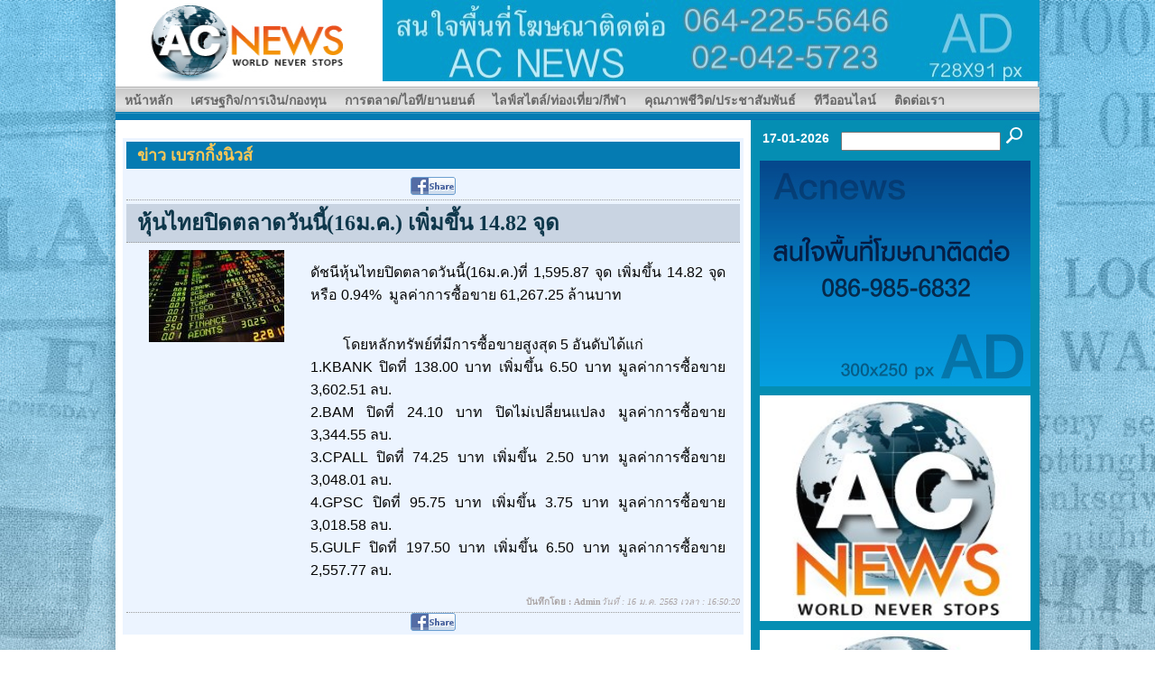

--- FILE ---
content_type: text/html; charset=utf-8
request_url: https://acnews.net/view_news_breaking.php?news_id=B256338355
body_size: 6649
content:

<!DOCTYPE html PUBLIC "-//W3C//DTD XHTML 1.0 Transitional//EN" "http://www.w3.org/TR/xhtml1/DTD/xhtml1-transitional.dtd">
<html xmlns="http://www.w3.org/1999/xhtml">
<head>
<meta http-equiv="Content-Type" content="text/html; charset=utf-8" />
<title>เบรกกิ้งนิวส์ : หุ้นไทยปิดตลาดวันนี้(16ม.ค.) เพิ่มขึ้น 14.82 จุด </title>
<meta http-equiv="keywords" name="keywords" content="ข่าวเบรกกิ้งนิวส์,AcNew, ข่าวเด่น, ข่าวฮิต, ข่าวยอดนิยม, ทันเหตุการณ์ " />
<meta http-equiv="description" name="description" content="" />
<link href="css/main.css" rel="stylesheet" type="text/css" />
<link href="css/menuve.css" rel="stylesheet" type="text/css" />
<link href="cssmenu/menu/styles.css" rel="stylesheet" type="text/css" />
<link rel="stylesheet" href="css/prettyPhoto.css" type="text/css" media="screen" title="prettyPhoto main stylesheet" charset="utf-8" />
<script src="js/AC_RunActiveContent.js" type="text/javascript"></script>
<script src="js/AC_ActiveX.js" type="text/javascript"></script>
<script src="js/jquery.js" type="text/javascript" charset="utf-8" /></script>
<script src="js/jquery.prettyPhoto.js" type="text/javascript" charset="utf-8"></script>
<!-- Global site tag (gtag.js) - Google Analytics -->
<!--
<script async src="https://www.googletagmanager.com/gtag/js?id=UA-32779003-1"></script>
<script>
  window.dataLayer = window.dataLayer || [];
  function gtag(){dataLayer.push(arguments);}
  gtag('js', new Date());

  gtag('config', 'UA-32779003-1');
</script>
-->

<!-- Google tag (gtag.js) -->
<script async src="https://www.googletagmanager.com/gtag/js?id=G-032DNH34BZ"></script>
<script>
  window.dataLayer = window.dataLayer || [];
  function gtag(){dataLayer.push(arguments);}
  gtag('js', new Date());

  gtag('config', 'G-032DNH34BZ');
</script>

<script>
  (function(i, s, o, g, r, a, m) {
    i['GoogleAnalyticsObject'] = r;
    i[r] = i[r] || function() {
      (i[r].q = i[r].q || []).push(arguments)
    }, i[r].l = 1 * new Date();
    a = s.createElement(o),
      m = s.getElementsByTagName(o)[0];
    a.async = 1;
    a.src = g;
    m.parentNode.insertBefore(a, m)
  })(window, document, 'script', '//www.google-analytics.com/analytics.js', 'ga');
  ga('create', 'UA-32779003-1', 'auto');
  ga('send', 'pageview');
</script>

<!-- Facebook Pixel Code -->
<script>
  !function(f,b,e,v,n,t,s)
  {if(f.fbq)return;n=f.fbq=function(){n.callMethod?
  n.callMethod.apply(n,arguments):n.queue.push(arguments)};
  if(!f._fbq)f._fbq=n;n.push=n;n.loaded=!0;n.version='2.0';
  n.queue=[];t=b.createElement(e);t.async=!0;
  t.src=v;s=b.getElementsByTagName(e)[0];
  s.parentNode.insertBefore(t,s)}(window, document,'script',
  'https://connect.facebook.net/en_US/fbevents.js');
  fbq('init', '505661866925213');
  fbq('track', 'PageView');
</script>
<noscript><img height="1" width="1" style="display:none"
  src="https://www.facebook.com/tr?id=505661866925213&ev=PageView&noscript=1"
/></noscript>
<!-- End Facebook Pixel Code -->

<meta name="google-site-verification" content="nkIqcwxTyJh0NLo3SCK53pTTZgEdNa3wzn2Px2ZDn4Y" />

<script data-key="$2y$10$/bilNcyjHAKmJTshPth4fexvOMiH.8PoIXTv/gRytHHvPcbPaqExa" data-name="CookieXray" src="https://seersco.com/script/cb.js" type="text/javascript"></script>

<script async src="https://pagead2.googlesyndication.com/pagead/js/adsbygoogle.js?client=ca-pub-6064623797369029" crossorigin="anonymous"></script><script type="text/javascript" charset="utf-8">
$(document).ready(function(){
$("a[rel^='prettyPhoto']").prettyPhoto({
		animationSpeed: 'normal',
		padding: 40,
		opacity: 0.35,
		showTitle: true,
		allowresize: false,
		counter_separator_label: '2',
		theme: 'facebook'
		/*$(".gallery:first a[rel^='prettyPhoto']").prettyPhoto({animationSpeed:'slow',theme:'dark_square',slideshow:2000, autoplay_slideshow: false});
			$(".gallery:gt(0) a[rel^='prettyPhoto']").prettyPhoto({animationSpeed:'fast',slideshow:10000});

			$("#custom_content a[rel^='prettyPhoto']:first").prettyPhoto({
				custom_markup: '<div id="map_canvas" style="width:260px; height:265px"></div>',
				changepicturecallback: function(){ initialize(); }
			});

			$("#custom_content a[rel^='prettyPhoto']:last").prettyPhoto({
				custom_markup: '<div id="bsap_1237859" class="bsarocks bsap_d49a0984d0f377271ccbf01a33f2b6d6" style="height:260px"></div><div id="bsap_1251710" class="bsarocks bsap_d49a0984d0f377271ccbf01a33f2b6d6"></div>',
				changepicturecallback: function(){ _bsap.exec(); }  */
	});
	$('#first-item').click() ;
});
</script>
</head>
<body><div id="sitemain"><div id="wrapper">
<!--[if lt IE 8]>
  <div style='border: 1px solid #00AD00; background: #B1CC59; text-align: center; clear: both; height: 75px; position: relative;'>
    <div style='position: absolute; right: 3px; top: 3px; font-family: Tahoma; font-weight: bold;'><a href='#' onclick='javascript:this.parentNode.parentNode.style.display="none"; return false;'><img src='http://www.friendly6design.com/img_/ie_download/ie_close.jpg' style='border: none;' alt='Close this notice'/></a></div>
    <div style='width: 640px; margin: 0 auto; text-align: left; padding: 0; overflow: hidden; color: black;'>
      <div style='width: 75px; float: left; '><img src='http://www.friendly6design.com/img_/ie_download/ie_warning.jpg' alt='Warning!'/></div>
      <div style='width: 275px; float: left; font-family: Tahoma, sans-serif;'>
        <div style='font-size: 14px; font-weight: bold; margin-top: 12px;'>คุณกำลังใช้ Internet Explorer รุ่นเก่า</div>
        <div style='font-size: 12px; margin-top: 6px; line-height: 14px;'>เนื่องจากเบราว์เซอร์ของคุณเป็นรุ่นเก่า ภาพบางส่วนของเว็บไซต์นี้อาจไม่ทำงาน กรุณาปรับรุ่นเบราว์เซอร์ของคุณ</div>
      </div>
      <div style='width: 75px; float: left;'><a href='http://www.firefox.com' target='_blank'><img src='http://www.friendly6design.com/img_/ie_download/firefox.jpg' style='border: none;' alt='Get Firefox 5+'/></a></div>
      <div style='width: 75px; float: left;'><a href='http://www.browserforthebetter.com/download.html' target='_blank'><img src='http://www.friendly6design.com/img_/ie_download/ie8.jpg' style='border: none;' alt='Get Internet Explorer 9+'/></a></div>
      <div style='width: 73px; float: left;'><a href='http://www.apple.com/safari/download/' target='_blank'><img src='http://www.friendly6design.com/img_/ie_download/safari.jpg' style='border: none;' alt='Get Safari 4+'/></a></div>
      <div style='float: left;'><a href='http://www.google.com/chrome' target='_blank'><img src='http://www.friendly6design.com/img_/ie_download/google_chrome.jpg' style='border: none;' alt='Get Google Chrome 11+'/></a></div>
    </div>
  </div>
  <![endif]-->
<table width="1024" border="0" cellspacing="0" cellpadding="0">
  <tr>
    <td><table width="1024" border="0" cellspacing="0" cellpadding="0">
      <tr>
        <td width="10"><img src="images/logo.jpg" width="296" height="90" /></td>
        <td width="1024"><a href="https://www.acnews.net/" target="_blank" title="https://www.acnews.net/"><img src="admin/MyResize/1536023.jpg" width="728" height="90" /></a></td>
      </tr>
    </table></td>
  </tr>
  <tr>
    <td>
<div class="cssmenu">
<ul>
	<li><a onclick="_gaq.push(['_trackEvent', 'link', 'Click', 'index']);" href="index.php"><b>หน้าหลัก</b></a></li>
	<li><a onclick="_gaq.push(['_trackEvent', 'link', 'Click', 'economy']);" href="economy.php"><b>เศรษฐกิจ/การเงิน/กองทุน</b></a>
		<ul>
			<li><a onclick="_gaq.push(['_trackEvent', 'link', 'Click', 'economy-stocks']);" href="economy-stocks.php">หุ้น-ทอง</a></li>
            <li><a onclick="_gaq.push(['_trackEvent', 'link', 'Click', 'economy-finance']);" href="economy-finance.php">กองทุนรวม</a></li>
            <li><a onclick="_gaq.push(['_trackEvent', 'link', 'Click', 'economy-banknonbank']);" href="economy-banknonbank.php">แบงก์-นอนแบงก์</a></li>
            <li><a onclick="_gaq.push(['_trackEvent', 'link', 'Click', 'economy-tax']);" href="economy-tax.php">ประกัน</a></li>
			<li><a onclick="_gaq.push(['_trackEvent', 'link', 'Click', 'economy-sme']);" href="economy-sme.php">เอสเอ็มอี</a></li>
            <li><a onclick="_gaq.push(['_trackEvent', 'link', 'Click', 'economy-research']);" href="economy-research.php">เศรษฐกิจ-บทวิจัยเศรษฐกิจ</a></li>
		</ul>
	<li><a onclick="_gaq.push(['_trackEvent', 'link', 'Click', 'marketing']);" href="marketing.php"><b>การตลาด/ไอที/ยานยนต์</b></a>
		<ul>
        	<li><a onclick="_gaq.push(['_trackEvent', 'link', 'Click', 'marketing-sale']);" href="marketing-sale.php">การตลาด</a></li>
            <li><a onclick="_gaq.push(['_trackEvent', 'link', 'Click', 'marketing-brand']);" href="marketing-brand.php">ไอที</a></li>
            <li><a onclick="_gaq.push(['_trackEvent', 'link', 'Click', 'marketing-realty']);" href="marketing-realty.php">อสังหาริมทรัพย์</a></li>
			<li><a onclick="_gaq.push(['_trackEvent', 'link', 'Click', 'marketing-vehicles']);" href="marketing-vehicles.php">ยานยนต์</a></li>
			<li><a onclick="_gaq.push(['_trackEvent', 'link', 'Click', 'marketing-organism']);" href="marketing-organism.php">การค้า-อุตสาหกรรม</a></li>
			<li><a onclick="_gaq.push(['_trackEvent', 'link', 'Click', 'marketing-manage']);" href="marketing-manage.php">วิทยาศาสตร์</a></li>
		</ul>
	</li>
    <li><a onclick="_gaq.push(['_trackEvent', 'link', 'Click', 'lifestyle']);" href="lifestyle.php"><b>ไลฟ์สไตล์/ท่องเที่ยว/กีฬา</b></a>
		<ul>
        	<li><a onclick="_gaq.push(['_trackEvent', 'link', 'Click', 'lifestyle-kindumteaw']);" href="lifestyle-kindumteaw.php">แฟชั่น-เดินทาง-กินดื่ม-เที่ยว</a></li>
			<li><a onclick="_gaq.push(['_trackEvent', 'link', 'Click', 'lifestyle-fashion']);" href="lifestyle-fashion.php">บันเทิงไทย-เทศ</a></li>
			<li><a onclick="_gaq.push(['_trackEvent', 'link', 'Click', 'lifestyle-csr']);" href="lifestyle-csr.php">กีฬา</a></li>
            <li><a onclick="_gaq.push(['_trackEvent', 'link', 'Click', 'lifestyle-health-beauty']);" href="lifestyle-health-beauty.php">สุขภาพ</a></li>
            <li><a onclick="_gaq.push(['_trackEvent', 'link', 'Click', 'lifestyle-lifestyle']);" href="lifestyle-lifestyley.php">ไลฟ์สไตล์</a></li>
		</ul>
	</li>
    <li><a onclick="_gaq.push(['_trackEvent', 'link', 'Click', 'it-newmedia']);" href="it-newmedia.php"><b>คุณภาพชีวิต/ประชาสัมพันธ์</b></a>
		<ul>
        	<li><a onclick="_gaq.push(['_trackEvent', 'link', 'Click', 'it-qualityoflife']);" href="it-qualityoflife.php">คุณภาพชีวิต</a></li>
			<li><a onclick="_gaq.push(['_trackEvent', 'link', 'Click', 'it-newmedia-newit']);" href="it-newmedia-newit.php">การศึกษา-สิ่งแวดล้อม-สาธารณสุข</a></li>
			<li><a onclick="_gaq.push(['_trackEvent', 'link', 'Click', 'it-newmedia-online']);" href="it-newmedia-online.php">ซีเอสอาร์-เอชอาร์</a></li>
			<li><a onclick="_gaq.push(['_trackEvent', 'link', 'Click', 'it-newmedia-newmedia']);" href="it-newmedia-newmedia.php">ข่าวประชาสัมพัมธ์</a></li>
		</ul>
	</li>
    <li><a onclick="_gaq.push(['_trackEvent', 'link', 'Click', 'new-vdo']);" href="new-vdo.php"><b>ทีวีออนไลน์</b></a></li>
    <!--<li><a onclick="_gaq.push(['_trackEvent', 'link', 'Click', 'webboard']);" href="webboard" target="_blank"><b>เว็บบอร์ด</b></a></li>-->
    <li><a onclick="_gaq.push(['_trackEvent', 'link', 'Click', 'contact']);" href="contact.php"><b>ติดต่อเรา</b></a></li>
</ul>
</div>
    </td>
  </tr>
  <tr>
    <td><table width="1024" height="492" border="0" cellpadding="0" cellspacing="0">
      <tr>
        <td width="704" valign="top">
        <table width="704" border="0" cellspacing="0" cellpadding="0">
          <tr>
            <td width="704" align="center" style="color:#F90; font-size:32px; font-weight:bold; padding-bottom:10px; padding-top:10px;"></td>
          </tr>
          <tr>
            <td width="704">
 <!--<fieldset>-->
    <table width="688" border="0" align="center" cellpadding="0" cellspacing="4" bgcolor="#ecf4ff">
        <tr>
          <td colspan="2" align="left" valign="middle" background="images/tab.png" height="30" style="padding-left:10px"><legend><strong><font color="#ffc852" size="+1">ข่าว&nbsp;เบรกกิ้งนิวส์</font></strong></legend></td>
        </tr>
            <tr>
          <td colspan="2" align="center" valign="middle" height="30" style="border-bottom:1px #999999 dotted;">
<!– facebook share–>
<a href="http://www.facebook.com/sharer.php?u=http://www.acnews.net/view_news_breaking.php?news_id=B256338355&t=เบรกกิ้งนิวส์ : หุ้นไทยปิดตลาดวันนี้(16ม.ค.) เพิ่มขึ้น 14.82 จุด "><img src="images/share-facebook.gif" border="0" /></a>
<!– /facebook share–>
<!– Google +–>
<!– Place this tag in your head or just before your close body tag –>
<script type="text/javascript" src="https://apis.google.com/js/plusone.js">
  {lang: 'th'}
</script>
<!– Place this tag where you want the +1 button to render –>
<g:plusone size="medium"></g:plusone>
<!– /Google +–>
          </td>
        </tr>
        <tr>
          <td colspan="2" align="left" valign="middle" height="30" bgcolor="#c9d4e2" style="font-size:20px; font-weight:bold; color:#db4c1a; text-decoration:none; height:auto; line-height:22px; padding:10px 10px 10px 10px; margin:5px 0px 0px 0px; border-bottom:1px dotted #999999;"><legend><strong><font color="0a3347" size="+2">หุ้นไทยปิดตลาดวันนี้(16ม.ค.) เพิ่มขึ้น 14.82 จุด </font></strong></legend></td>
        </tr>
    <tr>
      <td colspan="2" align="center"></td>
      </tr>                                <tr>
          <td width="200" align="center" valign="top" bgcolor="#ecf4ff">
        <a href="admin/img_large/2125070.jpg" rel="prettyPhoto[]" title="หุ้นไทยปิดตลาดวันนี้(16ม.ค.) เพิ่มขึ้น 14.82 จุด "><img src="admin/img_small/Small_2125070.jpg" border="0s" /></a><br /><br />
</td>
          <td align="left" valign="top" bgcolor="#ecf4ff"><div style="width:460px; text-align: justify; display:inline; float:left;" class="word-wrap"><font class="detail_news"><p><span style="font-size: medium;">ดัชนีหุ้นไทยปิดตลาดวันนี้(16ม.ค.)ที่ 1,595.87 จุด เพิ่มขึ้น 14.82 จุด หรือ 0.94%&nbsp; มูลค่าการซื้อขาย 61,267.25 ล้านบาท</span></p>
<div><span style="font-size: medium;"><br />
</span></div>
<div><span style="font-size: medium;">&nbsp; &nbsp; &nbsp; &nbsp; &nbsp;โดยหลักทรัพย์ที่มีการซื้อขายสูงสุด 5 อันดับได้แก่</span></div>
<div><span style="font-size: medium;">1.KBANK ปิดที่ 138.00 บาท เพิ่มขึ้น 6.50 บาท มูลค่าการซื้อขาย 3,602.51 ลบ.</span></div>
<div><span style="font-size: medium;">2.BAM ปิดที่ 24.10 บาท ปิดไม่เปลี่ยนแปลง มูลค่าการซื้อขาย 3,344.55 ลบ.</span></div>
<div><span style="font-size: medium;">3.CPALL ปิดที่ 74.25 บาท เพิ่มขึ้น 2.50 บาท มูลค่าการซื้อขาย 3,048.01 ลบ.</span></div>
<div><span style="font-size: medium;">4.GPSC ปิดที่ 95.75 บาท เพิ่มขึ้น 3.75 บาท มูลค่าการซื้อขาย 3,018.58 ลบ.</span></div>
<div><span style="font-size: medium;">5.GULF ปิดที่ 197.50 บาท เพิ่มขึ้น 6.50 บาท มูลค่าการซื้อขาย 2,557.77 ลบ.</span></div></font></div></td>
        </tr>
		<tr>
        	<td colspan="2" align="right">
		  <br /><strong><font color="#aca5a6">บันทึกโดย : Admin</font></strong><em><font color="#aca5a6">วันที่ :
16 ม.ค. 2563 เวลา : 16:50:20       </font></em>
	       </td>
        </tr>
        <tr>
          <td colspan="2" align="center" style="border-top:1px #999999 dotted;">
<!– facebook share–>
<a href="http://www.facebook.com/sharer.php?u=http://www.acnews.net/view_news_breaking.php?news_id=B256338355&t=เบรกกิ้งนิวส์ : หุ้นไทยปิดตลาดวันนี้(16ม.ค.) เพิ่มขึ้น 14.82 จุด "><img src="images/share-facebook.gif" border="0" /></a>
<!– /facebook share–>
<!– Google +–>
<!– Place this tag in your head or just before your close body tag –>
<script type="text/javascript" src="https://apis.google.com/js/plusone.js">
  {lang: 'th'}
</script>
<!– Place this tag where you want the +1 button to render –>
<g:plusone size="medium"></g:plusone>
<!– /Google +–>
<br />
<script type="text/javascript"><!--
google_ad_client = "ca-pub-6064623797369029";
/* acnews */
google_ad_slot = "7628065708";
google_ad_width = 468;
google_ad_height = 15;
//-->
</script>
<script type="text/javascript"
src="http://pagead2.googlesyndication.com/pagead/show_ads.js">
</script>
          </td>
        </tr>
      </table><!--</fieldset>-->
            </td>
          </tr>
        </table></td>
        <td width="320" valign="top" bgcolor="008CB3"><table width="320" border="0" cellspacing="0" cellpadding="0">
          <tr>
            <td class="style7"><table width="320" border="0" cellspacing="0" cellpadding="0">
                <tr>
                  <td width="100" align="center"><font style=" color:#FFF">17-01-2026</font></td>
                  <td width="220" height="40" valign="middle">
<form action="start_session_form_show_news.php" method="post" name="F_search" id="F_search">
    <input name="text" type="text" id="text" value="" size="20" />
    <input type="image" name="imageField" src="images/identifly.jpg">
</form>
                  </td>
                </tr>
              </table></td>
          </tr>
          <tr>
            <td height="260" align="center" valign="middle"><a href="https://www.acnews.net/" target="_blank" title="https://www.acnews.net/"><img src="admin/MyResize/8337169.jpg" width="300" height="250" /></a></td>
          </tr>
          <tr>
            <td height="260" align="center" valign="middle"><a href="https://www.acnews.net/" target="_blank" title="https://www.acnews.net/"><img src="admin/MyResize/4324927.jpg" width="300" height="250" /></a></td>
          </tr>
          <tr>
            <td height="260" align="center" valign="middle"><a href="https://www.acnews.net/" target="_blank" title="https://www.acnews.net/"><img src="admin/MyResize/5327002.jpg" width="300" height="250" /></a></td>
          </tr>
          <tr>
            <td>
              <div style="text-align:right; padding-right:20px; padding-top:5px; color:#fff">
          <!-- AddThis Button BEGIN -->
          <div><a href="http://feedity.com/acnews-net/UFtbUlVV.rss"><img src="images/feed.png" border="0" alt="Feed" /></a>
          <a href="http://www.facebook.com/ACnewsWeb" target="_blank" ><img src="images/facebook.png" border="0" alt="Facebook" /></a>
          <a href="http://www.twitter.com/acnewsweb" target="_blank" ><img src="images/twitter.png" border="0" alt="Twitter" /></a>
          <a href="http://www.addthis.com/bookmark.php?v=250&amp;pubid=xa-4e974ac263cfb496&url={Permalink}" target="_blank"  ><img src="http://cache.addthis.com/icons/v1/thumbs/32x32/more.png" border="0" alt="More..." /></a></div>
          <!-- AddThis Button END -->
          <!-- Site Meter -->
          <!--
          <img src="images/stats.gif" alt="จำนวนผู้เข้าชม" border="0" height="30" width="30">&nbsp;&nbsp;ผู้เข้าชม :
          <a href="http://s13.sitemeter.com/stats.asp?site=s13acnews" target="_top">
          <img src="http://s13.sitemeter.com/meter.asp?site=s13acnews" alt="Site Meter" border="0"/></a> คน -->
          <!-- Copyright (c)2009 Site Meter -->
          <!-- Histats.com  (div with counter) --><div id="histats_counter"></div>
          <!-- Histats.com  START  (aync)-->
          <script type="text/javascript">var _Hasync= _Hasync|| [];
          _Hasync.push(['Histats.start', '1,3109191,4,9,110,60,00000010']);
          _Hasync.push(['Histats.fasi', '1']);
          _Hasync.push(['Histats.track_hits', '']);
          (function() {
          var hs = document.createElement('script'); hs.type = 'text/javascript'; hs.async = true;
          hs.src = ('//s10.histats.com/js15_as.js');
          (document.getElementsByTagName('head')[0] || document.getElementsByTagName('body')[0]).appendChild(hs);
          })();</script>
          <noscript><a href="/" target="_blank"><img  src="//sstatic1.histats.com/0.gif?3109191&101" alt="frontpage hit counter" border="0"></a></noscript>
          <!-- Histats.com  END  -->
           <br />
              อัพเดทล่าสุดเมื่อ January 17, 2026, 5:28 am                  </div>
            </td>
          </tr>
        </table>
</td>
      </tr>
    </table></td>
  </tr>
</table>
</div>

<div id="sitefooter">
<div id="footerwrapper">
<div style="padding-top:10px;">
<div id="seers-cookie-consent"></div>

<div id="grpbottomsp">
	<div id="grpbottom">

    	<div id="bottom2sp">
                <div class="comment">
 					<span class="footer"><a onclick="_gaq.push(['_trackEvent', 'link', 'Click', 'index']);" href="index.php"><b>หน้าหลัก</b></a></span><br />
                    <span class="footer"><a onclick="_gaq.push(['_trackEvent', 'link', 'Click', 'hot-new']);" href="hot-new.php"><b>ข่าวเด่น</b></a></span><br />
                </div>
        </div>

    	<div id="bottom3sp">
            <div id="bottom3">
                <div class="comment">
 					<span class="footer"><a onclick="_gaq.push(['_trackEvent', 'link', 'Click', 'economy']);" href="economy.php"><b>เศรษฐกิจ</b></a></span><br />
                    <span class="footer">o <a onclick="_gaq.push(['_trackEvent', 'link', 'Click', 'economy-stocks']);" href="economy-stocks.php">หุ้นทอง</a></span><br />
                    <span class="footer">o <a onclick="_gaq.push(['_trackEvent', 'link', 'Click', 'economy-research']);" href="economy-research.php">เศรษฐกิจ-บทวิจัยเศรษฐกิจ</a></span><br />
                    <span class="footer">o <a onclick="_gaq.push(['_trackEvent', 'link', 'Click', 'economy-banknonbank']);" href="economy-banknonbank.php">แบงก์-นอนแบงก์</a></span><br />                   	<span class="footer">o <a onclick="_gaq.push(['_trackEvent', 'link', 'Click', 'economy-finance']);" href="economy-finance.php">กองทุนรวม</a></span><br />
                    <span class="footer">o <a onclick="_gaq.push(['_trackEvent', 'link', 'Click', 'economy-sme']);" href="economy-sme.php">เอสเอ็มอี</a></span><br />
                    <span class="footer">o <a onclick="_gaq.push(['_trackEvent', 'link', 'Click', 'economy-tax']);" href="economy-tax.php">ประกัน</a></span><br />
                </div>
            </div>
        </div>

    	<div id="bottom4sp">
            <div id="bottom4">
                <div class="comment">
 					<span class="footer"><a onclick="_gaq.push(['_trackEvent', 'link', 'Click', 'marketing']);" href="marketing.php"><b>การตลาด/ไอที</b></a></span><br />
                    <span class="footer">o <a onclick="_gaq.push(['_trackEvent', 'link', 'Click', 'marketing-organism']);" href="marketing-organism.php">การค้า-อุตสาหกรรม</a></span><br />
                    <span class="footer">o <a onclick="_gaq.push(['_trackEvent', 'link', 'Click', 'marketing-brand']);" href="marketing-brand.php">ไอที</a></span><br />
                    <span class="footer">o <a onclick="_gaq.push(['_trackEvent', 'link', 'Click', 'marketing-sale']);" href="marketing-sale.php">การตลาด</a></span><br />
                    <span class="footer">o <a onclick="_gaq.push(['_trackEvent', 'link', 'Click', 'marketing-manage']);" href="marketing-manage.php">วิทยาศาสตร์</a></span><br />
                    <span class="footer">o <a onclick="_gaq.push(['_trackEvent', 'link', 'Click', 'marketing-realty']);" href="marketing-realty.php">อสังหาริมทรัพย์</a></span><br />
                    <span class="footer">o <a onclick="_gaq.push(['_trackEvent', 'link', 'Click', 'marketing-vehicles']);" href="marketing-vehicles.php">ยานยนต์</a></span><br />
                </div>
            </div>
        </div>

    	<div id="bottom5sp">
            <div id="bottom5">
                <div class="comment">
 					<span class="footer"><a onclick="_gaq.push(['_trackEvent', 'link', 'Click', 'lifestyle']);" href="lifestyle.php"><b>ไลฟ์สไตล์และกีฬา</b></a></span><br />
                    <span class="footer">o <a onclick="_gaq.push(['_trackEvent', 'link', 'Click', 'lifestyle-fashion']);" href="lifestyle-fashion.php">บันเทิงไทย-เทศ</a></span><br />
                    <span class="footer">o <a onclick="_gaq.push(['_trackEvent', 'link', 'Click', 'lifestyle-kindumteaw']);" href="lifestyle-kindumteaw.php">แฟชั่น-เดินทาง-กินดื่ม-เที่ยว</a></span><br />
                    <span class="footer">o <a onclick="_gaq.push(['_trackEvent', 'link', 'Click', 'lifestyle-health-beauty']);" href="lifestyle-health-beauty.php">สุขภาพ</a></span><br />
                    <span class="footer">o <a onclick="_gaq.push(['_trackEvent', 'link', 'Click', 'lifestyle-csr']);" href="lifestyle-csr.php">กีฬา</a></span><br />
                </div>
            </div>
        </div>

    	<div id="bottom6sp">
            <div id="bottom6">
                <div class="comment">
 					<span class="footer"><a onclick="_gaq.push(['_trackEvent', 'link', 'Click', 'it-newmedia']);" href="it-newmedia.php"><b>คุณภาพชีวิต/ประชาสัมพันธ์</b></a></span><br />
                    <span class="footer">o <a onclick="_gaq.push(['_trackEvent', 'link', 'Click', 'it-newmedia-newit']);" href="it-newmedia-newit.php">การศึกษา-สิ่งแวดล้อม</a></span><br />
                    <span class="footer">o <a onclick="_gaq.push(['_trackEvent', 'link', 'Click', 'it-newmedia-online']);" href="it-newmedia-online.php">ซีเอสอาร์-เอชอาร์</a></span><br />
                    <span class="footer">o <a onclick="_gaq.push(['_trackEvent', 'link', 'Click', 'it-newmedia-newmedia']);" href="it-newmedia-newmedia.php">ข่าวประชาสัมพันธ์</a></span><br />
                </div>
            </div>
        </div>

    	<div id="bottom7sp">
            <div id="bottom7">
                <div class="comment">
 					<span class="footer"><a onclick="_gaq.push(['_trackEvent', 'link', 'Click', 'new-vdo']);" href="new-vdo.php"><b>ทีวีออนไลน์</b></a></span>
                </div>
            </div>
        </div>

    	<div id="bottom8sp">
            <div id="bottom8">
                <div class="comment">
 					<span class="footer"><a onclick="_gaq.push(['_trackEvent', 'link', 'Click', 'webboard']);" href="webboard" target="_blank"><b>เว็บบอร์ด</b></a></span>
                </div>
            </div>
        </div>

    	<div id="bottom9sp">
            <div id="bottom9">
                <div class="comment">
 					<span class="footer"><a onclick="_gaq.push(['_trackEvent', 'link', 'Click', 'contact']);" href="contact.php"><b>ติดต่อเรา</b></a></span>
                </div>
            </div>
        </div>

    </div>
</div>
<div style="width:1024px; text-align:center;"><span class="style4">Copyright © ACNEWS 2012</span></div>
</div>
</div>
</div>

</div></body></html>


--- FILE ---
content_type: text/html; charset=utf-8
request_url: https://accounts.google.com/o/oauth2/postmessageRelay?parent=https%3A%2F%2Facnews.net&jsh=m%3B%2F_%2Fscs%2Fabc-static%2F_%2Fjs%2Fk%3Dgapi.lb.en.OE6tiwO4KJo.O%2Fd%3D1%2Frs%3DAHpOoo_Itz6IAL6GO-n8kgAepm47TBsg1Q%2Fm%3D__features__
body_size: 162
content:
<!DOCTYPE html><html><head><title></title><meta http-equiv="content-type" content="text/html; charset=utf-8"><meta http-equiv="X-UA-Compatible" content="IE=edge"><meta name="viewport" content="width=device-width, initial-scale=1, minimum-scale=1, maximum-scale=1, user-scalable=0"><script src='https://ssl.gstatic.com/accounts/o/2580342461-postmessagerelay.js' nonce="3tg0oRz6NXJVrD1Km5VJrg"></script></head><body><script type="text/javascript" src="https://apis.google.com/js/rpc:shindig_random.js?onload=init" nonce="3tg0oRz6NXJVrD1Km5VJrg"></script></body></html>

--- FILE ---
content_type: text/html; charset=utf-8
request_url: https://www.google.com/recaptcha/api2/aframe
body_size: 268
content:
<!DOCTYPE HTML><html><head><meta http-equiv="content-type" content="text/html; charset=UTF-8"></head><body><script nonce="lmzYqtVKEYLWJ-68Tum0AQ">/** Anti-fraud and anti-abuse applications only. See google.com/recaptcha */ try{var clients={'sodar':'https://pagead2.googlesyndication.com/pagead/sodar?'};window.addEventListener("message",function(a){try{if(a.source===window.parent){var b=JSON.parse(a.data);var c=clients[b['id']];if(c){var d=document.createElement('img');d.src=c+b['params']+'&rc='+(localStorage.getItem("rc::a")?sessionStorage.getItem("rc::b"):"");window.document.body.appendChild(d);sessionStorage.setItem("rc::e",parseInt(sessionStorage.getItem("rc::e")||0)+1);localStorage.setItem("rc::h",'1768602496741');}}}catch(b){}});window.parent.postMessage("_grecaptcha_ready", "*");}catch(b){}</script></body></html>

--- FILE ---
content_type: text/css
request_url: https://acnews.net/cssmenu/menu/styles.css
body_size: 577
content:
.cssmenu{
	border:none;
	border:0px;
	margin:0px;
	padding:0px;
	font-family:verdana,geneva,arial,helvetica,sans-serif;
	font-size:14px;
	font-weight:bold;
	color:8e8e8e;
	}
.cssmenu ul{
	background:url(images/menu-bg.gif) top left repeat-x;
	height:43px;
	list-style:none;
	margin:0;
	padding:0;
	}
	.cssmenu li{
		float:left;
		padding:0px 4px 0px 4px;
		/*padding:0px 8px 0px 8px;*/
		}
	.cssmenu li a{
		color:#666666;
		display:block;
		font-weight:bold;
		line-height:43px;
		padding:0px 6px;
		/*padding:0px 15px;*/
		text-align:center;
		text-decoration:none;
		}
		.cssmenu li a:hover{
			color:#000000;
			text-decoration:none;
			}
	.cssmenu li ul{
		background:#e0e0e0;
		border-left:2px solid #0079b2;
		border-right:2px solid #0079b2;
		border-bottom:2px solid #0079b2;
		display:none;
		height:auto;
		filter:alpha(opacity=95);
		opacity:0.95;
		position:absolute;
		width:225px;
		z-index:200;
		/*top:1em;
		/*left:0;*/
		}
	.cssmenu li:hover ul{
		display:block;
		}
	.cssmenu li li {
		display:block;
		float:none;
		padding:0px;
		width:225px;
		}
	.cssmenu li ul a{
		display:block;
		font-size:12px;
		font-style:normal;
		padding:0px 10px 0px 15px;
		text-align:left;
		}
		.cssmenu li ul a:hover{
			background:#949494;
			color:#000000;
			opacity:1.0;
			filter:alpha(opacity=100);
			}
	.cssmenu p{
		clear:left;
		}	
	.cssmenu .active > a{
		background:url(images/current-bg.gif) top left repeat-x;
		color:#ffffff;
		}
	.cssmenu .active > a:hover {
		color:#ffffff;
		}
		

--- FILE ---
content_type: text/plain
request_url: https://www.google-analytics.com/j/collect?v=1&_v=j102&a=1490125091&t=pageview&_s=1&dl=https%3A%2F%2Facnews.net%2Fview_news_breaking.php%3Fnews_id%3DB256338355&ul=en-us%40posix&dt=%E0%B9%80%E0%B8%9A%E0%B8%A3%E0%B8%81%E0%B8%81%E0%B8%B4%E0%B9%89%E0%B8%87%E0%B8%99%E0%B8%B4%E0%B8%A7%E0%B8%AA%E0%B9%8C%20%3A%20%E0%B8%AB%E0%B8%B8%E0%B9%89%E0%B8%99%E0%B9%84%E0%B8%97%E0%B8%A2%E0%B8%9B%E0%B8%B4%E0%B8%94%E0%B8%95%E0%B8%A5%E0%B8%B2%E0%B8%94%E0%B8%A7%E0%B8%B1%E0%B8%99%E0%B8%99%E0%B8%B5%E0%B9%89(16%E0%B8%A1.%E0%B8%84.)%20%E0%B9%80%E0%B8%9E%E0%B8%B4%E0%B9%88%E0%B8%A1%E0%B8%82%E0%B8%B6%E0%B9%89%E0%B8%99%2014.82%20%E0%B8%88%E0%B8%B8%E0%B8%94&sr=1280x720&vp=1280x720&_u=IADAAEABAAAAACAAI~&jid=1073310061&gjid=1695100419&cid=205770996.1768602494&tid=UA-32779003-1&_gid=1537140621.1768602494&_r=1&_slc=1&z=1802656878
body_size: -449
content:
2,cG-032DNH34BZ